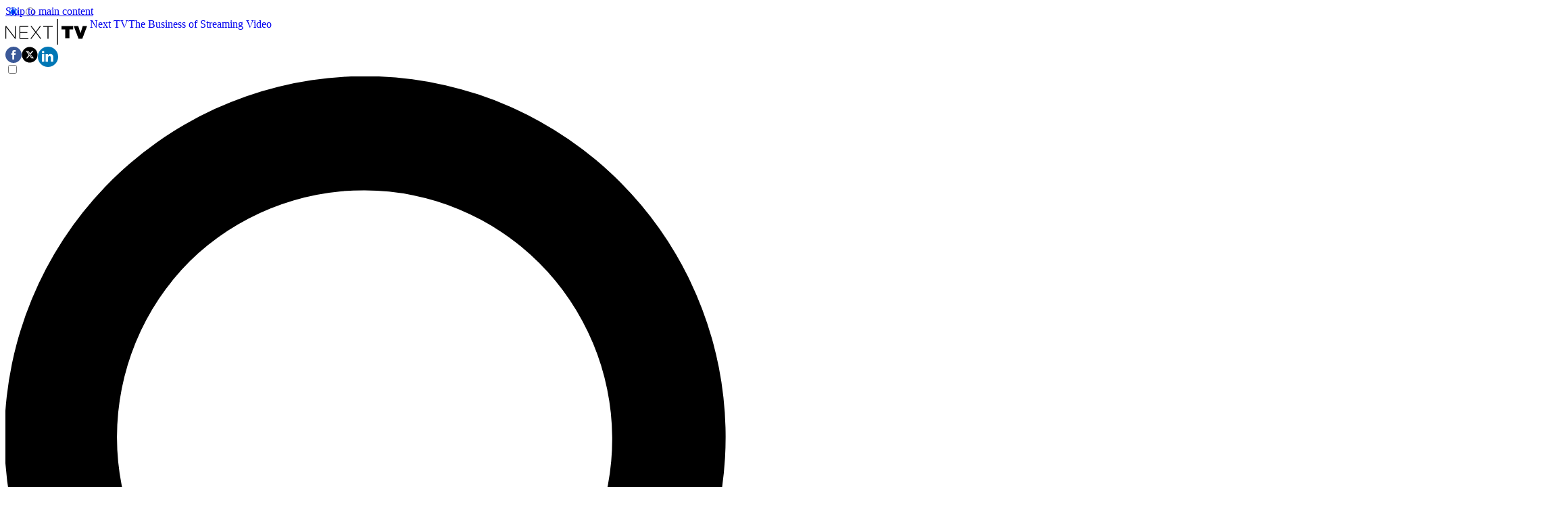

--- FILE ---
content_type: image/svg+xml
request_url: https://cdn.mos.cms.futurecdn.net/flexiimages/ehjhyv96gw1645097601.svg
body_size: 589
content:
<?xml version="1.0" encoding="utf-8"?>
<svg version="1.1" width="125px" height="38px"  xmlns="http://www.w3.org/2000/svg" xmlns:xlink="http://www.w3.org/1999/xlink" viewBox="0 0 125 38">
<title>Next TV</title>
<g id="Next_TV_Black_Vertical-Copy">
	<g id="Group-Copy-2">
		
			<linearGradient id="Fill-1_2_" gradientUnits="userSpaceOnUse" x1="-222.6685" y1="412.1897" x2="-222.6685" y2="412.1307" gradientTransform="matrix(3 0 0 -128 745.0156 52872)">
			<stop  offset="0" style="stop-color:#333333"/>
			<stop  offset="0.9841" style="stop-color:#101010"/>
			<stop  offset="1" style="stop-color:#000000"/>
		</linearGradient>
		<polygon id="Fill-1_1_" class="st0" points="76.6,37.9 77.5,37.9 77.5,0.1 76.6,0.1 		"/>
		
			<linearGradient id="Fill-3_2_" gradientUnits="userSpaceOnUse" x1="-242.0828" y1="409.3667" x2="-242.0828" y2="409.3078" gradientTransform="matrix(58 0 0 -61 14132.4453 25035)">
			<stop  offset="0" style="stop-color:#333333"/>
			<stop  offset="0.9841" style="stop-color:#101010"/>
			<stop  offset="1" style="stop-color:#000000"/>
		</linearGradient>
		<polyline id="Fill-3_1_" class="st1" points="88.5,28.5 94.7,28.5 94.7,15.5 100.2,15.5 100.2,10.4 83.1,10.4 83.1,15.5 
			88.5,15.5 88.5,28.5 		"/>
		
			<linearGradient id="Fill-4_1_" gradientUnits="userSpaceOnUse" x1="-242.8285" y1="409.6367" x2="-242.8285" y2="409.5778" gradientTransform="matrix(67 0 0 -64 16380.5156 26283)">
			<stop  offset="0" style="stop-color:#333333"/>
			<stop  offset="0.9841" style="stop-color:#101010"/>
			<stop  offset="1" style="stop-color:#000000"/>
		</linearGradient>
		<polyline id="Fill-4" class="st2" points="108.2,29.3 113.8,29.3 120.9,10.4 114.5,10.4 111.1,21 107.7,10.4 101.1,10.4 
			108.2,29.3 		"/>
		
			<linearGradient id="Fill-5_2_" gradientUnits="userSpaceOnUse" x1="-241.8347" y1="409.6367" x2="-241.8347" y2="409.5778" gradientTransform="matrix(237 0 0 -64 57349.8438 26283)">
			<stop  offset="0" style="stop-color:#333333"/>
			<stop  offset="0.9841" style="stop-color:#101010"/>
			<stop  offset="1" style="stop-color:#000000"/>
		</linearGradient>
		<path id="Fill-5_1_" class="st3" d="M0,29.3h1.3V12.5l12.9,16.8h1V10.4h-1.3v16.5L1.3,10.4H0V29.3z M20.7,29.3h13.2V28H22.1v-7.6
			h10.5v-1.3H22.1v-7.4h11.7v-1.3H20.7V29.3z M36.9,29.3h1.6l6.5-8.7l6.5,8.7h1.6l-7.3-9.7l7-9.2h-1.6L45,18.8l-6.3-8.3h-1.6
			l7.1,9.3L36.9,29.3z M62.3,29.3h1.4V11.7h6.4v-1.3H55.9v1.3h6.4V29.3L62.3,29.3z"/>
		
			<linearGradient id="Fill-6_2_" gradientUnits="userSpaceOnUse" x1="-222.6685" y1="412.1897" x2="-222.6685" y2="412.1307" gradientTransform="matrix(3 0 0 -128 745.0156 52872)">
			<stop  offset="0" style="stop-color:#333333"/>
			<stop  offset="0.9841" style="stop-color:#101010"/>
			<stop  offset="1" style="stop-color:#000000"/>
		</linearGradient>
		<polygon id="Fill-6_1_" class="st4" points="76.6,37.9 77.5,37.9 77.5,0.1 76.6,0.1 		"/>
	</g>
</g>
</svg>


--- FILE ---
content_type: application/javascript;charset=UTF-8
request_url: https://leadintel.io/track?jsonp=_olay.callbackAdTracking&embed=1&layouts=0&layoutType=overlay&version=3&agencyId=undefined&siteId=undefined&_mpl=ue6jdrkt&referer=https%3A%2F%2Fwww.nexttv.com%2Ftag%2Fcomcast&trk=%3F_msegments%3D%255B%257B%2522id%2522%253A1%252C%2522displayStyle%2522%253A%2522embedded%2522%252C%2522suppress%2522%253Atrue%257D%252C%257B%2522id%2522%253A2%252C%2522displayStyle%2522%253A%2522modal%2522%252C%2522suppress%2522%253Afalse%257D%252C%257B%2522id%2522%253A3%252C%2522displayStyle%2522%253A%2522fullscreen%2522%252C%2522suppress%2522%253Afalse%257D%252C%257B%2522id%2522%253A4%252C%2522displayStyle%2522%253A%2522slider%2522%252C%2522suppress%2522%253Afalse%257D%255D%26_ms%3D38
body_size: 82
content:
_olay.callbackAdTracking({muu:'0e1a0cd9-596a-4ea4-9db0-9b823c0091b1'});